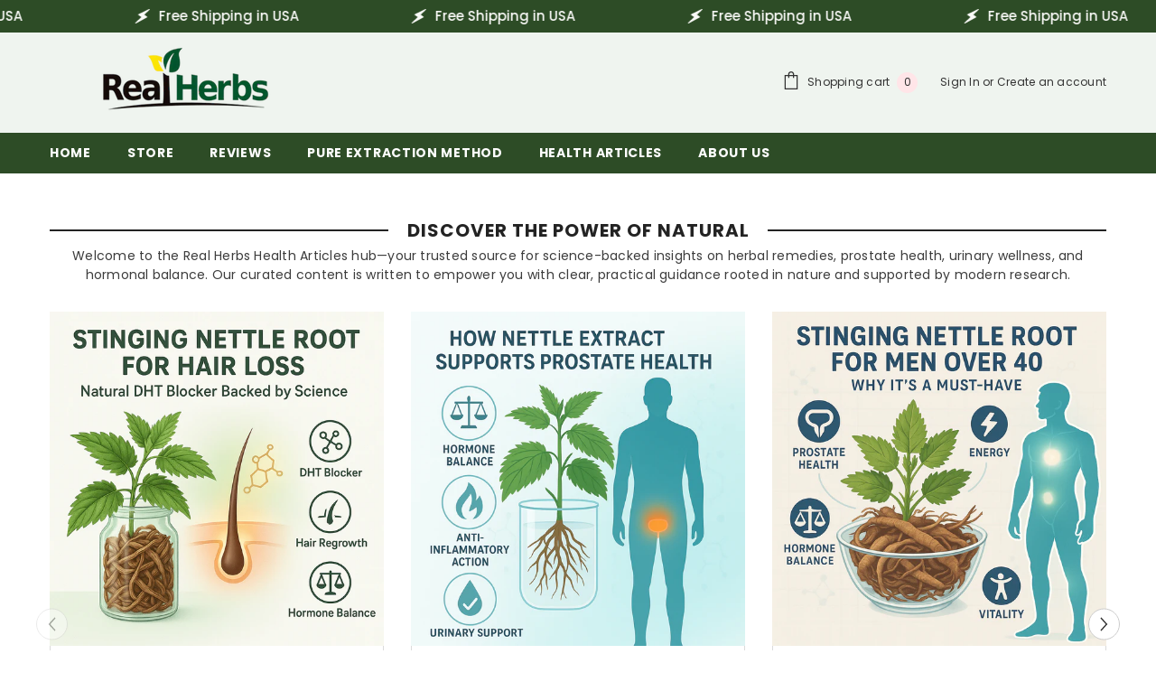

--- FILE ---
content_type: text/css
request_url: https://www.realherbs.com/cdn/shop/t/12/assets/component-blog-post.css?v=176390318563361833681749143019
body_size: -22
content:
.article-card__image-wrapper{margin-bottom:var(--margin-bottom)}.article-card__info{padding:16px 27px 28px}.article-card__info.text-left,.article-card__info.text-right{padding-left:0;padding-right:0;padding-bottom:10px}.article-card__link>span:after{background:var(--color-link-hover);bottom:0}.article-card__title{margin:0 0 var(--margin-bottom);font-size:var(--blog-title-font-size);font-weight:var(--blog-title-font-weight);line-height:var(--blog-title-line-height);letter-spacing:var(--blog-title-letter-spacing);text-transform:var(--blog-title-text-transform);font-family:var(--blog-title-font)}.article-card__author{margin-bottom:var(--margin-bottom);font-size:var(--blog-info-font-size);font-weight:var(--blog-info-font-weight);font-family:var(--blog-info-font);line-height:var(--blog-info-line-height);letter-spacing:var(--blog-info-letter-spacing);text-transform:var(--blog-info-text-transform)}.article__date{margin-left:5px}.article-card__author .text_by,.article-card__author .text_on{margin-right:3px}.article-card__des{margin-bottom:var(--margin-bottom);font-size:var(--blog-info-font-size);font-weight:var(--blog-info-font-weight);font-family:var(--blog-info-font);line-height:var(--blog-info-line-height);letter-spacing:var(--blog-info-letter-spacing);text-transform:var(--blog-info-text-transform)}.article-card__footer{font-weight:var(--font-weight-medium);margin-top:6px}.article-card__footer a{text-transform:capitalize}.article-card__footer a:hover{text-decoration:underline;text-underline-position:under;text-underline-offset:-2px}.article-card__footer a svg{width:18px;height:18px;margin-left:10px}.article-card__footer a svg.icon-chevron-right{width:14px;height:14px}.article-card__footer a svg.icon-angles-right{width:12px;height:12px}.article-card__footer a:hover svg{transform:translate(4px)}.featured-blog-block .halo-row:not(.slick-slider) .halo-item{display:none}.featured-blog-block .slick-dots{bottom:-42px}.article-wrapper{position:relative;z-index:5;margin-top:-99px;background-color:#fff;max-width:80%;min-height:80px;padding:18px 0 8px}.animate--hover-vertical-lift .featured-blog-block .slick-list .article-card{overflow:initial}@media (max-width: 1366px){.article-wrapper .article-card__title a{overflow:hidden;text-overflow:ellipsis;white-space:nowrap;word-wrap:break-word}}@media (max-width: 1024px){.article-card__info{padding-top:23px}}@media (max-width: 768px){.article-wrapper{max-width:90%}}@media (max-width: 551px){.featured-blog-block .slick-dots{bottom:-32px}}@media (min-width: 767px) and (max-width: 992px){.featured-blog-block .disable_dots_tablet .slick-dots{display:none}}
/*# sourceMappingURL=/cdn/shop/t/12/assets/component-blog-post.css.map?v=176390318563361833681749143019 */


--- FILE ---
content_type: text/javascript
request_url: https://www.realherbs.com/cdn/shop/t/12/assets/halo.slide-blog.js?v=93670386668333578581749143021
body_size: -396
content:
(function($){var halo={initBlogPostSlider:function(){var blogBlock=$("[data-blogs-slider]");blogBlock.each(function(){var self=$(this),rows=self.data("rows");self.not(".slick-initialized")&&self.slick({slidesToShow:rows,slidesToScroll:1,speed:1e3,autoplay:!1,infinite:!1,dots:!1,arrows:!0,nextArrow:window.arrows.icon_next,prevArrow:window.arrows.icon_prev,rtl:window.rtl_slick,responsive:[{breakpoint:992,settings:{slidesToShow:2,dots:!0,arrows:!1}},{breakpoint:480,settings:{slidesToShow:1,dots:!0,arrows:!1}}]})})}};halo.initBlogPostSlider(),$("body").hasClass("cursor-fixed__show")&&(window.sharedFunctionsAnimation.onEnterButton(),window.sharedFunctionsAnimation.onLeaveButton())})(jQuery);
//# sourceMappingURL=/cdn/shop/t/12/assets/halo.slide-blog.js.map?v=93670386668333578581749143021
